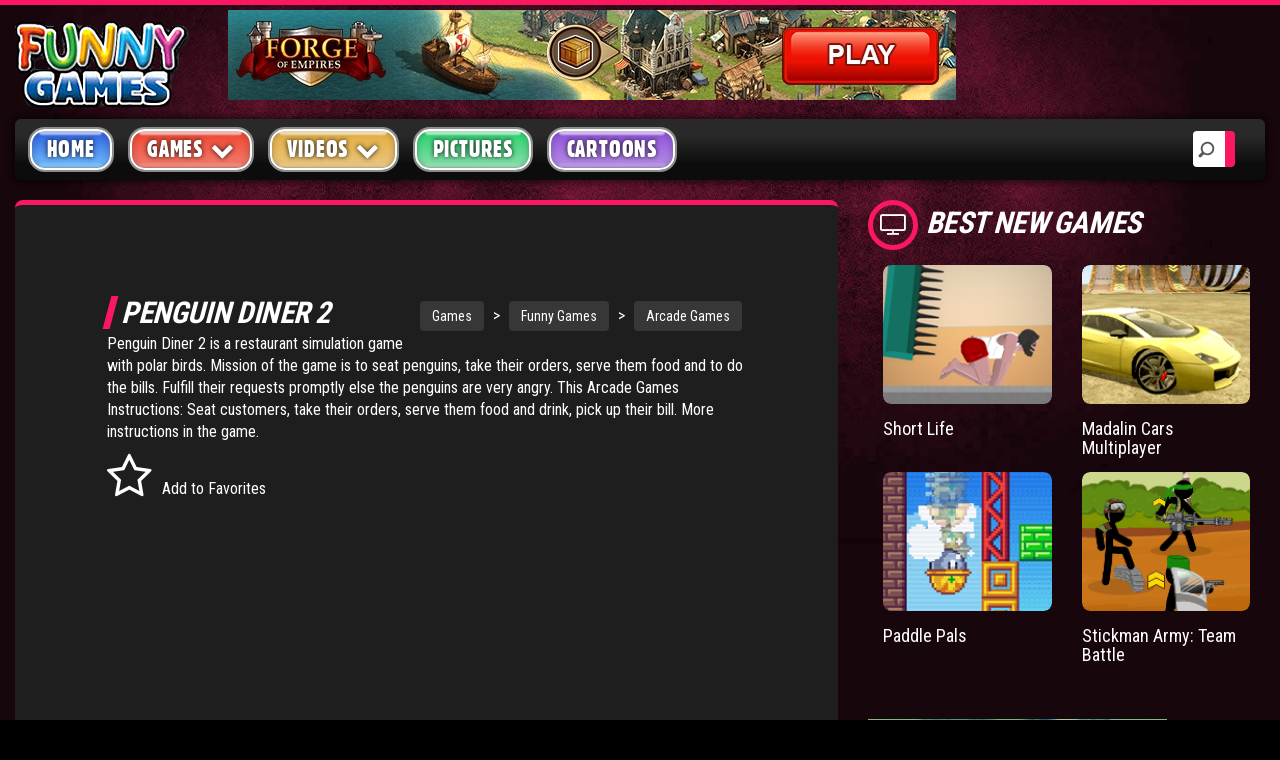

--- FILE ---
content_type: text/html; charset=UTF-8
request_url: https://www.funny-games.biz/penguin-diner-2.html
body_size: 9376
content:
<!DOCTYPE html>
<html lang="en">
   <head>
      <title>Penguin Diner 2 - Penguin Diner 2</title>
      <meta charset="utf-8">
<meta name="viewport" content="width=device-width, initial-scale=1">
<meta name="author" content="Funny Games">
<meta http-equiv="X-UA-Compatible" content="IE=Edge" />
<meta name="Copyright" content="Copyright 2018 | Funny-games.biz" />

<base href="https://www.funny-games.biz">
<link rel="icon" href="img/favicon.ico" type="image/x-icon" />
<!-- Bootstrap core CSS -->
<link href="newfg/css/bootstrap.css" rel="stylesheet">
<!-- Custom styles for this template -->
<link rel="stylesheet" href="newfg/css/screen.css">
<link rel="stylesheet" href="newfg/css/animation.css">
<!--[if IE 7]>
      <link rel="stylesheet" href="newfg/css/fontello-ie7.css">
      <![endif]-->
<link rel="stylesheet" href="newfg/css/font-awesome.css">
<!--[if lt IE 8]>
      <link rel="stylesheet" href="newfg/css/ie.css" type="text/css" media="screen, projection">
      <![endif]-->
<link href="newfg/css/lity.css" rel="stylesheet">
<link rel="stylesheet"  type="text/css"  href="newfg/css/BootstrapXL.css">
      
      <!-- Google tag (gtag.js) -->
<script async src="https://www.googletagmanager.com/gtag/js?id=G-4J9FNZQ731"></script>
<script>
  window.dataLayer = window.dataLayer || [];
  function gtag(){dataLayer.push(arguments);}
  gtag('js', new Date());

  gtag('config', 'G-4J9FNZQ731');
</script>
	  <script async="" type="text/javascript" src="https://servedbyadbutler.com/app.js"></script>
	<script>
		var AdButler = AdButler || {};
		AdButler.ads = AdButler.ads || [];
		var abkw = window.abkw || '';
		var plc302177 = window.plc302177 || 0;
		var plc302389 = window.plc302389 || 0;
		var plc302127 = window.plc302127 || 0;
		var plc302254 = window.plc302254 || 0;
		var plc302256 = window.plc302256 || 0;
		var plc302241 = window.plc302241 || 0;
		var plc302387 = window.plc302387 || 0;	
        var plc302591 = window.plc302591 || 0;
        var plc302592 = window.plc302592 || 0;
		var plc302594 = window.plc302594 || 0;	
        var plc302593 = window.plc302593 || 0;
        var plc302724 = window.plc302724 || 0;
		var plc302812 = window.plc302812 || 0;
		var plc302813 = window.plc302813 || 0;
		var plc359672 = window.plc359672 || 0;	
</script>

   <script src="https://www.funny-games.biz/ruffle/ruffle.js"></script>
   </head>
 <body>

      <!-- SINGLE VIDEO -->
      <div id="single-video" class="container-fluid standard-bg">
         <!-- HEADER -->
         <div class="row header-top">
            <div class="col-lg-2 col-md-6 col-sm-5 col-xs-8">
               <a class="main-logo" href="/"><img src="img/fg-logo.png" class="main-logo img-responsive" alt="Funny Games" title="Funny Games"></a>
</div>
            <div id="headerAdContainer" class="col-lg-7 hidden-md text-center hidden-sm hidden-xs"></div>
			
         </div>
         <!-- MENU -->
         <div class="row home-mega-menu ">
    <div class="col-md-12">
        <nav class="navbar navbar-default">
            <div class="navbar-header">
                <button class="navbar-toggle" type="button" data-toggle="collapse" data-target=".js-navbar-collapse">
                     <span class="sr-only">Toggle navigation</span>
                     <span class="icon-bar"></span>
                     <span class="icon-bar"></span>
                     <span class="icon-bar"></span>
                     </button>
            </div>
            <div class="collapse navbar-collapse js-navbar-collapse megabg dropshd ">
                <ul class="nav navbar-nav">
                    <li><a class="blue" href="index.html"  title="main homepage">Home</a></li>
                    <li class="dropdown mega-dropdown">
                        <a href="main.html"  title="games homepage" class="dropdown-toggle red" data-toggle="dropdown" role="button" aria-haspopup="true" aria-expanded="false">Games <span class="fa fa-chevron-down pull-right"></span></a>
                        <ul class="dropdown-menu">
                            <li><a href="recent-games.html" title="recent games">Latest Games</a></li>
                            <li><a href="popular-games.html" title="popular games">Popular Games</a></li>
                            <li><a href="arcade-games.html" title="action arcade games">Action Games</a></li>
                            <li><a href="board-games.html" title="board games">Board Games</a></li>
                            <li><a href="card-games.html" title="card games">Card Games</a></li>
                            <li><a href="casino-games.html" title="casino games">Casino Games</a></li>
                            <li><a href="fighting-games.html" title="fighting games">Fighting Games</a></li>
                            <li><a href="multiplayer-games.html" title="multiplayer games">Multiplayer Games</a></li>
                            <li><a href="puzzle-games.html" title="puzzle games">Puzzle Games</a></li>
                            <li><a href="racing-games.html" title="racing games">Racing Games</a></li>
                            <li><a href="shooting-games.html" title="shooting games">Shooting Games</a></li>
                            <li><a href="sport-games.html" title="sport games">Sport Games</a></li>
                            <li><a href="mario-games.html" title="mario games">Mario Games</a></li>
                        </ul>
                    </li>
                    <li class="dropdown mega-dropdown">
                        <a href="videos/"  title="funny videos" class="dropdown-toggle yellow" data-toggle="dropdown" role="button" aria-haspopup="true" aria-expanded="false">Videos <span class="fa fa-chevron-down pull-right"></span></a>
                        <ul class="dropdown-menu">
                            <li><a href="videos/accidents-videos.html" title="popular videos">Accident Videos</a></li>
                            <li><a href="videos/animal-videos.html" title="funny animal videos">Animal Videos</a></li>
                            <li><a href="videos/bike-videos.html" title="motorbike videos">Motor Bike Videos</a></li>
                            <li><a href="videos/car-videos.html" title="car videos">Car Videos</a></li>
                            <li><a href="videos/cat-videos.html" title="funny cat videos">Cat Videos</a></li>
                            <li><a href="videos/fight-videos.html" title="fighting videos">Fight Videos</a></li>
                            <li><a href="videos/hilarious-videos.html" title="hilarious videos">Hilarious Videos</a></li>
                            <li><a href="videos/painful-videos.html" title="painful videos">Painful Videos</a></li>
                            <li><a href="videos/soccer-videos.html" title="soccer football videos">Soccer Football Videos</a></li>
                            <li><a href="videos/trick-videos.html" title="magic trick videos">Magic Trick Videos</a></li>
                        </ul>
                    </li>
                    <li><a class="green" href="pictures/" title="funny pictures">Pictures </a></li>
                    <li><a class="purple" href="cartoon/" title="cartoons">Cartoons</a></li>
					<li style=display:none><a class="lightyellow" href="user_file/user_bookmark.html" title="your favorites"><i class="fa fa-heart" aria-hidden="true"></i> Favorites</a></li>
                </ul>
                <div class="search-block">
					<form action="search_res.html" id="cse-search-box" method="get">
					  <div>
						<input type="search" placeholder="Search" name="search_string">
					  </div>
					</form>
                </div>
            </div>
            <!-- /.nav-collapse -->
        </nav>
    </div>
</div>
         <!-- SINGLE VIDEO -->
         <div class="row">
            <!-- SIDEBAR -->
			<div class="sidebar-left">
            <div id="firstrowsidebarleft" class="col-lg-2 col-md-4 hidden-sm hidden-xs">
        <aside class="dark-bg">

            <article>
                <h2 class="icon"><i class="fa fa-gears" aria-hidden="true"></i>categories</h2>
                <ul class="sidebar-links">
                    <li class="fa fa-chevron-right"><a href="arcade-games.html" title="action and free flash addicting games">Arcade</a><span>2624</span></li><li class="fa fa-chevron-right"><a href="puzzle-games.html" title="play fun online logical games for free">Puzzle</a><span>2198</span></li><li class="fa fa-chevron-right"><a href="shooting-games.html" title="free playable gun & flash bloody online games">Shooting</a><span>1894</span></li><li class="fa fa-chevron-right"><a href="fighting-games.html" title="fight and beat your opponent online.">Fighting</a><span>901</span></li><li class="fa fa-chevron-right"><a href="racing-games.html" title="free car games and street drag racing flash online">Racing</a><span>369</span></li><li class="fa fa-chevron-right"><a href="sport-games.html" title="play funny flash sports online for free">Sport</a><span>333</span></li><li class="fa fa-chevron-right"><a href="strategy.html" title="Tower Defense Strategy Avoid Turn Based RPG Skill">Strategy</a><span>170</span></li><li class="fa fa-chevron-right"><a href="board-games.html" title="free online chess, checkers, desk strategies">Board</a><span>165</span></li><div class="more"><li class="fa fa-chevron-right"><a href="adventure-games.html" title="adventure and addicting flash games">Adventure</a><span>158</span></li><li class="fa fa-chevron-right"><a href="multiplayer-games.html" title="online games for two players. Play for free">Multiplayer</a><span>120</span></li><li class="fa fa-chevron-right"><a href="platformer-games.html" title="Awesome platform games">Platformer</a><span>70</span></li><li class="fa fa-chevron-right"><a href="physics-games.html" title="Addicting physics-based games!">Physics</a><span>48</span></li><li class="fa fa-chevron-right"><a href="card-games.html" title="online computer cards. Solitaire, bridge and more">Card</a><span>44</span></li><li class="fa fa-chevron-right"><a href="casino-games.html" title="play casinos online on internet for free">Casino</a><span>15</span></li><li class="fa fa-chevron-right"><a href="Stickmen.html" title="stick men fight shooting funny">Stickmen</a><span>15</span></li><li class="fa fa-chevron-right"><a href="meme-games.html" title="Meme games funny rage guy forever alone">Meme</a><span>3</span></li></div><li class="fa fa-angle-double-down" id="listloadmore"></i><span>&nbsp;</span>Show More</li>                </ul>
            </article>
            <div class="clearfix spacer"></div>
            <article>
                <h2 class="icon"><i class="fa fa-flash" aria-hidden="true"></i>CHARTS</h2>
                <ul class="sidebar-links" id="topgamesside">
                    <li class="fa fa-chevron-right"><a href="bloons-td-4.html" title="play Bloons TD 4">Bloons TD 4</a><span>92&nbsp;%</span></li><li class="fa fa-chevron-right"><a href="flash-bounty.html" title="play Flash Bounty">Flash Bounty</a><span>92&nbsp;%</span></li><li class="fa fa-chevron-right"><a href="hex-empire.html" title="play Hex Empire">Hex Empire</a><span>92&nbsp;%</span></li><li class="fa fa-chevron-right"><a href="strike-force-heroes.html" title="play Strike Force Heroes">Strike Force Heroes</a><span>92&nbsp;%</span></li><li class="fa fa-chevron-right"><a href="chaos-faction-2.html" title="play Chaos Faction 2">Chaos Faction 2</a><span>91&nbsp;%</span></li><li class="fa fa-chevron-right"><a href="stark-raving-ted.html" title="play Stark Raving Ted">Stark Raving Ted</a><span>91&nbsp;%</span></li><li class="fa fa-chevron-right"><a href="arcane.html" title="play Arcane">Arcane</a><span>91&nbsp;%</span></li><li class="fa fa-chevron-right"><a href="age-of-war-2.html" title="play Age of War 2">Age of War 2</a><span>91&nbsp;%</span></li><li class="fa fa-chevron-right"><a href="pokemon-tower-defense.html" title="play Pokemon Tower Defense">Pokemon Tower Defense</a><span>91&nbsp;%</span></li><li class="fa fa-chevron-right"><a href="bloons-td-5.html" title="play Bloons TD 5">Bloons TD 5</a><span>91&nbsp;%</span></li><li class="fa fa-chevron-right"><a href="jacksmith.html" title="play Jacksmith">Jacksmith</a><span>91&nbsp;%</span></li><li class="fa fa-chevron-right"><a href="bloons-td-4-expansion.html" title="play Bloons TD 4 Expansion">Bloons TD 4 Expansion</a><span>91&nbsp;%</span></li><li><div class="lilast"><span id="topnext" onclick="nextprev('next',1,12);">Next&nbsp;<i class="fa fa-angle-double-right"></i></span><span id="spanspace">&nbsp;</span><span class="hide"><i class="fa fa-angle-double-left"></i>&nbsp;Previous</span></div></li>                </ul>
            </article>
            <div class="clearfix spacer"></div>
        </aside>
    </div>
			</div>
            <!-- SINGLE VIDEO -->	
            <div id="single-video-wrapper" class="col-lg-10 col-md-12">
               <div class="row">
                  <!-- VIDEO SINGLE POST -->
                  <div id="videoitemcontiner" class="col-lg-8 col-md-8 col-sm-9 col-xs-12">
                     <!-- POST L size -->
					 <div class="video-content">
                     <article class="post-video">
                             

                        <!-- VIDEO INFO -->
                        <div class="video-info adultgame-container">
		   
						   <div class="siteNavTree">
							<a href="https://www.funny-games.biz/" title="main home page">Games</a><span class="link"> &gt; </span><a href="https://www.funny-games.biz/main.html" title="Funny Games">Funny Games</a><span class="link"> &gt; </span><a href="https://www.funny-games.biz/arcade-games.html" title="Arcade Games">Arcade Games</a>
						   </div>
						   
                           <h1 style="margin:0px 0px 4px 0px" class="title main-head-title">Penguin Diner 2</h1>
                                                  
                           
                           <p>
                              Penguin Diner 2 is a restaurant simulation game with polar birds. Mission of the game is to seat penguins, take their orders, serve them food and to do the bills. Fulfill their requests promptly else the penguins are very angry.

This Arcade Games Instructions: Seat customers, take their orders, serve them food and drink, pick up their bill. More instructions in the game.
                           </p>

						   
                           <div class="metabox">

                              <span id="favbutton"  class="meta-i">
                              <i class="fa fa-star-o fa-3x" aria-hidden="true"></i>Add to Favorites
                              </span>
							  <span id="unfavbutton" style="display: none;" class="meta-i">
                              <i class="fa fa-star fa-3x" aria-hidden="true"></i>Remove From Favorites
                              </span>


                           </div>
						   <div class="embed-responsive embed-responsive-16by9 video-embed-box" style="border:0; border-radius:0" >
                              <object classid="clsid:D27CDB6E-AE6D-11cf-96B8-444553540000" codebase="http://download.macromedia.com/pub/shockwave/cabs/flash/swflash.cab#version=9,0,0,0" width="640" height="480">
      <param name=movie value="https://xogx.b-cdn.net/fg/games/penguin-diner-2.swf">
      <param name=quality value=high>
      <param name=menu value=false>
      <embed src="https://xogx.b-cdn.net/fg/games/penguin-diner-2.swf" quality=high pluginspage="http://www.macromedia.com/shockwave/download/index.cgi?P1_Prod_Version=ShockwaveFlash" type="application/x-shockwave-flash" width="640" height="480">
      </embed> 
</object>
                           </div>
                        </div>
                        <div class="clearfix spacer"></div>
 
                        <div id="belowGameAdContainerPause" class="text-center">

                        
			<article class="col-lg-3 col-md-3 col-sm-6 col-xs-6 post post-medium">
				<div class="thumbr">
					<a class="post-thumb" href="https://www.funny-games.biz/gm/forge.html" target="_blank" rel="nofollow" title="Forge of Empires"> 
						<picture class="img-responsive">
							<source srcset="https://www.funny-games.biz/img/aff_200x165/forge4_200x165.webp" type="image/webp">
							<source srcset="https://www.funny-games.biz/img/aff_200x165/forge4_200x165.png" type="image/png"> 
							<img src="https://www.funny-games.biz/img/aff_200x165/forge4_200x165.png" alt="Forge of Empires">
						</picture>
					</a>
				</div>
				<div class="infor">
					<h4>
						<a class="title" href="https://www.funny-games.biz/gm/forge.html" target="_blank" rel="nofollow" title="Forge of Empires">Forge of Empires - discover new technologies</a>
					</h4>
				</div>
			</article>		
		
			<article class="col-lg-3 col-md-3 col-sm-6 col-xs-6 post post-medium">
				<div class="thumbr">
					<a class="post-thumb" href="https://www.funny-games.biz/gm/forge.html" target="_blank" rel="nofollow" title="Forge of Empires"> 
						<picture class="img-responsive">
							<source srcset="https://www.funny-games.biz/img/aff_200x165/forge3_200x165.webp" type="image/webp">
							<source srcset="https://www.funny-games.biz/img/aff_200x165/forge3_200x165.png" type="image/png"> 
							<img src="https://www.funny-games.biz/img/aff_200x165/forge3_200x165.png" alt="Forge of Empires">
						</picture>
					</a>
				</div>
				<div class="infor">
					<h4>
						<a class="title" href="https://www.funny-games.biz/gm/forge.html" target="_blank" rel="nofollow" title="Forge of Empires">Forge of Empires - fight tactical battles</a>
					</h4>
				</div>
			</article>		
		
			<article class="col-lg-3 col-md-3 col-sm-6 col-xs-6 post post-medium">
				<div class="thumbr">
					<a class="post-thumb" href="https://www.funny-games.biz/gm/forge.html" target="_blank" rel="nofollow" title="Forge of Empires"> 
						<picture class="img-responsive">
							<source srcset="https://www.funny-games.biz/img/aff_200x165/forge2_200x165.webp" type="image/webp">
							<source srcset="https://www.funny-games.biz/img/aff_200x165/forge2_200x165.png" type="image/png"> 
							<img src="https://www.funny-games.biz/img/aff_200x165/forge2_200x165.png" alt="Forge of Empires">
						</picture>
					</a>
				</div>
				<div class="infor">
					<h4>
						<a class="title" href="https://www.funny-games.biz/gm/forge.html" target="_blank" rel="nofollow" title="Forge of Empires">Forge of Empires - advance through the ages</a>
					</h4>
				</div>
			</article>		
		
			<article class="col-lg-3 col-md-3 col-sm-6 col-xs-6 post post-medium">
				<div class="thumbr">
					<a class="post-thumb" href="https://www.funny-games.biz/gm/forge.html" target="_blank" rel="nofollow" title="Forge of Empires"> 
						<picture class="img-responsive">
							<source srcset="https://www.funny-games.biz/img/aff_200x165/forge1_200x165.webp" type="image/webp">
							<source srcset="https://www.funny-games.biz/img/aff_200x165/forge1_200x165.png" type="image/png"> 
							<img src="https://www.funny-games.biz/img/aff_200x165/forge1_200x165.png" alt="Forge of Empires">
						</picture>
					</a>
				</div>
				<div class="infor">
					<h4>
						<a class="title" href="https://www.funny-games.biz/gm/forge.html" target="_blank" rel="nofollow" title="Forge of Empires">Forge of Empires - build a historic city</a>
					</h4>
				</div>
			</article>		
		












                        </div>
                     </article>
					 
                     <!-- COMMENTS -->
                     <section id="comments">
                     </section>
                   <button type="button" id="load_more" class="btn pull-right"><i class="fa fa-refresh"></i> Load More Comments</button>
					 </div>
                  </div>
                  <!-- VIDEO SIDE BANNERS -->
                  

                  <!-- <div class="col-lg-4 hidden-md hidden-sm"> -->
                  <!--<div class="col-lg-4 col-md-4 col-sm-3 col-xs-12">-->
				  
                   <div id="rightsidebarcontainer" class="col-lg-4 hidden-md hidden-sm auto-clear">
				   
				       <h2 class="icon"><i class="fa fa-television" aria-hidden="true"></i>Best New Games</h2>
					   <div class="clearfix"></div>
					   <div class="right-sidebar auto-clear">
					      <article class="col-xl-3 col-lg-6 col-md-6 col-sm-6 col-xs-3" id="relatedgame">
							<div class="post post-medium">
								<div class="thumbr">
									<a class="afterglow post-thumb" title="Short Life" href="short-life.html">
										<img class="img-responsive" src="images/thumbs/game/short-life.png" alt="Short Life">
									</a>
								</div>
							<div class="infor">
								<h4>
								   <a class="title" title="Short Life" href="short-life.html">Short Life</a>
								</h4>
							 </div>
						  </div>
						</article><article class="col-xl-3 col-lg-6 col-md-6 col-sm-6 col-xs-3" id="relatedgame">
							<div class="post post-medium">
								<div class="thumbr">
									<a class="afterglow post-thumb" title="Madalin Cars Multiplayer" href="madalin-cars-multiplayer.html">
										<img class="img-responsive" src="images/thumbs/game/madalin-cars-multiplayer.png" alt="Madalin Cars Multiplayer">
									</a>
								</div>
							<div class="infor">
								<h4>
								   <a class="title" title="Madalin Cars Multiplayer" href="madalin-cars-multiplayer.html">Madalin Cars Multiplayer</a>
								</h4>
							 </div>
						  </div>
						</article><article class="col-xl-3 col-lg-6 col-md-6 col-sm-6 col-xs-3" id="relatedgame">
							<div class="post post-medium">
								<div class="thumbr">
									<a class="afterglow post-thumb" title="Paddle Pals" href="paddle-pals.html">
										<img class="img-responsive" src="images/thumbs/game/paddle-pals.png" alt="Play Paddle Pals">
									</a>
								</div>
							<div class="infor">
								<h4>
								   <a class="title" title="Paddle Pals" href="paddle-pals.html">Paddle Pals</a>
								</h4>
							 </div>
						  </div>
						</article><article class="col-xl-3 col-lg-6 col-md-6 col-sm-6 col-xs-3" id="relatedgame">
							<div class="post post-medium">
								<div class="thumbr">
									<a class="afterglow post-thumb" title="Stickman Army: Team Battle" href="stickman-army-team-battle.html">
										<img class="img-responsive" src="images/thumbs/game/stickman-army-team-battle.png" alt="Stickman Army: Team Battle">
									</a>
								</div>
							<div class="infor">
								<h4>
								   <a class="title" title="Stickman Army: Team Battle" href="stickman-army-team-battle.html">Stickman Army: Team Battle</a>
								</h4>
							 </div>
						  </div>
						</article>
						  <div class="clearfix spacer"></div>
                           <div id="rightSidebarAdContainer" class="text-left"></div>	
					   </div>
					   <div class="clearfix spacer"></div>
					   
                       <h2 class="icon"><i class="fa fa-television" aria-hidden="true"></i>Related Games</h2>
                       <div class="clearfix"></div>
				       <div class="right-sidebar auto-clear">
					     <article class="col-xl-4 col-lg-6 col-md-6 col-sm-6 col-xs-3 auto-clear">
										<div class="post post-medium">
											<div class="thumbr">
												<a class="afterglow post-thumb" title="Mouse Maniac" href="mouse-maniac.html">
													<img class="img-responsive" src="images/thumbs/game/mouse-maniac.jpg" alt="mouse maniac game online">
												</a>
											</div>
										<div class="infor">
											<h4>
											   <a class="title" title="Mouse Maniac" href="mouse-maniac.html">Mouse Maniac</a>
											</h4>
										 </div>
									  </div>
									</article><article class="col-xl-4 col-lg-6 col-md-6 col-sm-6 col-xs-3 auto-clear">
										<div class="post post-medium">
											<div class="thumbr">
												<a class="afterglow post-thumb" title="Mad Burger 3 Wild West" href="mad-burger-3-wild-west.html">
													<img class="img-responsive" src="images/thumbs/game/mad-burger-3-wild-west.jpg" alt="Mad Burger is back">
												</a>
											</div>
										<div class="infor">
											<h4>
											   <a class="title" title="Mad Burger 3 Wild West" href="mad-burger-3-wild-west.html">Mad Burger 3 Wild West</a>
											</h4>
										 </div>
									  </div>
									</article><article class="col-xl-4 col-lg-6 col-md-6 col-sm-6 col-xs-3 auto-clear">
										<div class="post post-medium">
											<div class="thumbr">
												<a class="afterglow post-thumb" title="Sushi Chef" href="sushi-chef.html">
													<img class="img-responsive" src="images/thumbs/game/sushi-chef.jpg" alt="youda Sushi Chef">
												</a>
											</div>
										<div class="infor">
											<h4>
											   <a class="title" title="Sushi Chef" href="sushi-chef.html">Sushi Chef</a>
											</h4>
										 </div>
									  </div>
									</article><article class="col-xl-4 col-lg-6 col-md-6 col-sm-6 col-xs-3 auto-clear">
										<div class="post post-medium">
											<div class="thumbr">
												<a class="afterglow post-thumb" title="Fat Slice" href="fat-slice.html">
													<img class="img-responsive" src="images/thumbs/game/fat-slice.jpg" alt="fat slice">
												</a>
											</div>
										<div class="infor">
											<h4>
											   <a class="title" title="Fat Slice" href="fat-slice.html">Fat Slice</a>
											</h4>
										 </div>
									  </div>
									</article><article class="col-xl-4 col-lg-6 col-md-6 col-sm-6 col-xs-3 auto-clear">
										<div class="post post-medium">
											<div class="thumbr">
												<a class="afterglow post-thumb" title="The Felix Jump" href="the-felix-jump.html">
													<img class="img-responsive" src="images/thumbs/game/the-felix-jump.jpg" alt="Play as the famous free fall star Felix Baumgartne">
												</a>
											</div>
										<div class="infor">
											<h4>
											   <a class="title" title="The Felix Jump" href="the-felix-jump.html">The Felix Jump</a>
											</h4>
										 </div>
									  </div>
									</article><article class="col-xl-4 col-lg-6 col-md-6 col-sm-6 col-xs-3 auto-clear">
										<div class="post post-medium">
											<div class="thumbr">
												<a class="afterglow post-thumb" title="Robot Wants Ice Cream" href="robot-wants-ice-cream.html">
													<img class="img-responsive" src="images/thumbs/game/robot-wants-ice-cream.jpg" alt="Robot Wants Ice Cream">
												</a>
											</div>
										<div class="infor">
											<h4>
											   <a class="title" title="Robot Wants Ice Cream" href="robot-wants-ice-cream.html">Robot Wants Ice Cream</a>
											</h4>
										 </div>
									  </div>
									</article>  					 
                       </div>
		           </div>
               </div>
               <div class="clearfix spacer"></div>
               
                  
            </div>
         </div>
      </div>
      

      <!-- BOTTOM BANNER -->

<!-- 
      <div id="bottom-banner" class="container text-center">
      </div>
-->

      <!-- FOOTER -->
      <div id="footer" class="container-fluid footer-background">
    <div class="container">
        <footer>
            <!-- SECTION FOOTER -->
            <div class="row">
                <!-- SOCIAL -->
                <div class="col-lg-3 col-md-3 col-sm-6 col-xs-12">
                    <div class="row auto-clear">
                        <div class="col-md-12">
							<div class="spacer"></div>
							<div class="spacer"></div>
                        </div>
                        <div class="col-md-12">
                            <p>In cooperation with <a href="./partners.html" title="Our Partners">Funny-Games.biz Partners</a><br></p>
                        </div>
                    </div>
                </div>
                <!-- TAGS -->
                <div class="col-lg-3 col-md-3 col-sm-6 col-xs-12">
                    <h2 class="title">popular tags</h2>
                    <ul class="footer-tags">
                        <li><a href="videos/" title="Funny Videos">videos</a></li>
                        <li><a href="mario-games.html" title="Mario Games">mario games</a></li>
                        <li><a href="casino-games.html" title="Casino Games">casino games</a></li>
                        <li><a href="yahtzee.html" title="Yahtzee Game">yahtzee</a></li>
                        <li><a href="army-games.html" title="Army Games">army games</a></li>
                        <li><a href="cartoon/" title="Funny Cartoons">cartoons</a></li>
                        <li><a href="bloons-td-5.html" title="Bloons TD 5 Game">bloons td 5</a></li>
                        <li><a href="hex-empire.html" title="Hex Empire Game">hex empire</a></li>
                    </ul>
                </div>
                <!-- POST -->
                <div class="col-lg-3 col-md-3 col-sm-6 col-xs-12">
                    <h2 class="title">TOP GAMES</h2>
                    <div class="row auto-clear">
                        <div class="col-lg-6 col-md-6 col-sm-6 col-xs-3 post post-medium">
                            <div class="thumbr">
                                <a class="post-thumb" href="aground.html" title="Aground game">
                                 <img class="img-responsive" src="images/thumbs/game/aground.png" alt="Aground game">
                              </a>
                            </div>
                        </div>
                        <div class="col-lg-6 col-md-6 col-sm-6 col-xs-3 post post-medium">
                            <div class="thumbr">
                                <a class="post-thumb" href="slitherio.html" title="Slither.io game">
                                 <img class="img-responsive" src="images/thumbs/game/slitherio.gif" alt="Slither.io game">
                              </a>
                            </div>
                        </div>
                        <div class="col-lg-6 col-md-6 col-sm-6 col-xs-3 post post-medium">
                            <div class="thumbr">
                                <a class="post-thumb" href="doodle-god-ultimate.html" title="Doodle God Ultimate">
                                 <img class="img-responsive" src="images/thumbs/game/doodle-god-ultimate.png" alt="Doodle God Ultimate game">
                              </a>
                            </div>
                        </div>
                        <div class="col-lg-6 col-md-6 col-sm-6 col-xs-3 post post-medium">
                            <div class="thumbr">
                                <a class="post-thumb" href="madalin-stunt-cars-2.html" title="Madalin Stunt Cars 2 game">
                                 <img class="img-responsive" src="images/thumbs/game/madalin-stunt-cars-2.png" alt="Madalin Stunt Cars 2 game">
                              </a>
                            </div>
                        </div>
                    </div>
                </div>
                <!-- LINKS -->
                <div class="col-lg-3 col-md-3 col-sm-6 col-xs-12">
                    <h2 class="title">site info</h2>
                    <ul class="footer-menu-links">
                        <li class="fa fa-chevron-right"><a href="copyright-policy.html" title="Copyright Policy">Copyright Policy</a></li>
                        <li class="fa fa-chevron-right"><a href="privacy-policy.html" title="Privacy Policy">Privacy Policy</a></li>
                        <li class="fa fa-chevron-right"><a href="help.html" title="Help">Help</a></li>
                        <li class="fa fa-chevron-right"><a href="flash-game-developers.html" title="Game Developers Info">Game Developers</a></li>
                    </ul>
                </div>
            </div>
            <div class="row copyright-bottom text-center">
                <div class="col-md-12 text-center">
                    <a href="https://www.funny-games.biz/main.html" class="footer-logo" title="Funny Games main games page">
                     <img src="img/fg-logo.png" class="img-responsive text-center" alt="Funny-Games.biz logo">
                     </a>
                    <p>&copy; Copyright 2018. All Rights Reserved. Funny Games.</p>
                    <p>TERMS AND CONDITIONS</p>
                    <div style="display: block; max-width: 760px; height: 50px; margin-left: auto; margin-right: auto; font-size: 12px; overflow: auto;">
By viewing or accessing Funny-Games.biz, you expressly agree to the following term and conditions detailed below. Although Funny-Games.biz attempts to ensure that all information contained on this website is error-free, we accept no liability for omissions, and reserve the right to change or alter the content of the site at anytime.
Funny-Games.biz does not make any warranty that the website is free from infection from viruses; nor does any provider of content to the site or their respective agents make any warranty as to the results to be obtained from use of the site.<br>
NEITHER FUNNY-GAMES.BIZ, ANY THIRD PARTY CONTENT PROVIDER NOR THEIR RESPECTIVE AGENTS SHALL BE LIABLE FOR ANY DIRECT, INDIRECT, INCIDENTAL, SPECIAL OR CONSEQUENTIAL DAMAGES ARISING OUT OF THE USE OF OR INABILITY TO USE THE SITE, EVEN IF SUCH PARTY HAS BEEN ADVISED OF THE POSSIBILITY OF SUCH DAMAGES.<br>
The laws of the EU govern these Terms and Conditions, without giving effect to conflict of laws provisions. The courts of the EU have exclusive jurisdiction over all disputes relating to or arising from the execution or performance of this agreement. In all judicial actions, arbitrations, or disputes resolution methods, the parties waive any punitive damages.<br><br>
<font size="4">HAVE FUN!</font><br><br>
					</div>

                </div>
            </div>
        </footer>
    </div>
</div>
<!-- JAVA SCRIPT -->
<!-- jQuery (necessary for Bootstrap's JavaScript plugins) -->
<script src="https://ajax.googleapis.com/ajax/libs/jquery/1.12.4/jquery.min.js"></script>
<script src="https://maxcdn.bootstrapcdn.com/bootstrap/3.3.7/js/bootstrap.min.js"></script>
<script src="js/lity.js"></script>

		<style>
.embed-responsive.embed-responsive-16by9.video-embed-box {
    max-width: 640px;
    width: 640px;
    height: 480px;
}
.video-embed-box {   
    margin-right: 0px;
    margin-left: 0px;    
}
</style>
<script>
	function screenClass() {
    var gamewidth = 640 + 40;
    var width = $(window).innerWidth() - 120;
    var videocolumns = Math.ceil((gamewidth / width) * 12);
    var rightcolumns = 12 - videocolumns;
    var leftclass = 'col-lg-2 col-md-4 hidden-sm hidden-xs';
    var rightcon = 'col-lg-10 col-md-12';
    var video = 'col-lg-8 col-md-8 col-sm-9 col-xs-12 auto-clear';
    var right = 'col-lg-4 col-md-4 col-sm-3 col-xs-12 auto-clear';
    if (width < 768) {
        leftclass = 'hidden';
        rightcon = '';
        video = 'col-xs-12';
        right = 'col-xs-12';
    } else if (width < 992) {
        if (videocolumns > 10) {
            videocolumns = 12;
            rightcolumns = 12;
        }
        leftclass = 'hidden';
        rightcon = '';
        video = 'col-sm-' + videocolumns + ' auto-clear';
        right = 'col-sm-' + rightcolumns + ' auto-clear';
    } else if (width < 1200) {
        if (videocolumns > 10) {
            videocolumns = 12;
            rightcolumns = 12;
        }
        leftclass = 'hidden';
        rightcon = 'col-md-12';
        video = 'col-md-' + videocolumns + ' auto-clear';
        right = 'col-md-' + rightcolumns + ' auto-clear';
    } else if (width >= 1200) {
        if (videocolumns > 10) {            
            videocolumns = 12;
            rightcolumns = 12;
            leftclass = 'hidden';
            rightcon = 'col-lg-12';
            video = 'col-lg-' + videocolumns + ' auto-clear';
            right = 'col-lg-' + rightcolumns + ' auto-clear';
        } else {
            leftclass = 'col-lg-2' + ' auto-clear';
            rightcon = 'col-lg-10' + ' auto-clear';
			var newconwidth = $('#single-video-wrapper').innerWidth() ;
			var newcolumns = Math.ceil(( gamewidth / newconwidth) * 12);
            var remaining = 12 - newcolumns;
			if (remaining == 1 ) {				
				newcolumns = 12 ;
				remaining = 12;
			}
            video = 'col-lg-' + newcolumns + ' auto-clear';
            right = 'col-lg-' + remaining + ' auto-clear';
        }
		

    }
    $('#firstrowsidebarleft').removeClass();
    $('#firstrowsidebarleft').addClass(leftclass);
    $('#single-video-wrapper').removeClass();
    $('#single-video-wrapper').addClass(rightcon);
    $('#videoitemcontiner').removeClass();
    $('#videoitemcontiner').addClass(video);
    $('#rightsidebarcontainer').removeClass();
    $('#rightsidebarcontainer').addClass(right);
	var newpadding = ($('.video-info').innerWidth() - gamewidth + 40) / 2 ;
	var newpaddingfull = newpadding+'px '+newpadding+'px 20px '+newpadding+'px';
	$('.video-info').css('padding',newpaddingfull) ;
	if(newpadding < 0 ) {
		$('.video-info').css('margin-left',newpadding + 'px') ;
		$('.video-info').css('margin-right',newpadding + 'px') ;
	}
}
screenClass();
$(window).bind('resize', function() {
    screenClass();
});
</script>

<script>
    $(".nav .dropdown").hover(function() {
        $(this).find(".dropdown-toggle").dropdown("toggle");
    });
    $('.dropdown a.dropdown-toggle').on('click', function() {
    if($(this).parent().hasClass('open'))
        location.assign($(this).attr('href'));
	});
// Temporary disabled .. need to improve
//var maxheight = 0;
//$('.infor').each(function () {
//    maxheight = ($(this).height() > maxheight ? $(this).height() : maxheight); 
//});
//$('.infor').height(maxheight);
$('#listloadmore').click(function() {
     $('.more').css('display', 'block');
     $('#listloadmore').css('display', 'none');
    $(".more").animate({ scrollTop: $('.more').prop("scrollHeight")}, 1000);
 });

    $('#comments').load('newfg/Public/comments.php?id_content=36193&id_cat=1');
    $('#load_more').click(function() {
        var lastc = $('#post_counter').text();
        $("#post_counter").remove();
        $('#comments').append($('<div>').load('newfg/Public/loadmore.php?id_content=36193&last=' + lastc));
    });
var userid = ;
  $('#favbutton').on('click', function(e){
	if ( userid == 0 ) {
		$('#favbutton').html('<button type="button" class="access-btn" data-toggle="modal" data-target="#enquirypopup">Login First!</button>');
	} else {
    e.preventDefault();
    $('#favbutton').fadeOut(300);
    $.ajax({
      url: 'newfg/Public/favunfav.php',
      type: 'post',
      data: {'action': 'add', 'id_content': '36193',  'id_cat': '1'},
      success: function(data, status) {
        if(data == "ok") {
		$('#unfavbutton').fadeIn();
        }
      },
      error: function(xhr, desc, err) {
        console.log(xhr);
        console.log("Details: " + desc + "nError:" + err);
      }
    });
	}
  });
  
  $('#unfavbutton').on('click', function(e){
    e.preventDefault();
    $('#unfavbutton').fadeOut(300);
    $.ajax({
      url: 'newfg/Public/favunfav.php',
      type: 'post',
      data: {'action': 'remove', 'id_content': '36193'},
      success: function(data, status) {
        if(data == "ok") {
		$('#favbutton').fadeIn();
        }
      },
      error: function(xhr, desc, err) {
        console.log(xhr);
        console.log("Details: " + desc + "nError:" + err);
      }
    });
  });
</script>


<!-- read more function -->
<script>

$( window ).resize(function() {
   
   updateScreen();
   
});

$(document).on('click','.readMore',function(){

	$(this).remove();
	$('.header_details > p').addClass('open');
	
});
function nextprev(action, cat , offset){
	$.ajax({
		  type: "POST",
		   url: "newfg/Public/more_tops.php",
		   data: { cat_id: cat, offset_start: offset, action_type: action },
		   success: function(data) {
				 $('#topgamesside').html(data);
			}
	});
}
function updateScreen(){
   if($( window ).width()<768){
		$('.header_details > p').removeClass('open');
		if($('.header_details > p').hasClass('open')){
			$('.header_details > h4 > button.readMore').remove();
		}else{
			if(!$('.header_details > h4 > button.readMore').length){
				$('.header_details > h4').append('<button type="button" class="readMore smallRed-btn" > ... read more</button>');
			}
		}
   }else{
		$('.header_details > h4 > button.readMore').remove();
		$('.header_details > p').addClass('open');
   }
}
updateScreen();

</script>

<!-- end read more -->


<!-- SCRIPT TO FIX IMAGE SIZE -->
<script>
function updateImageSize(){
	jQuery('.img-small img').each(function(){
		var width = jQuery(this).parent('a').width();
		var height = width/1.2;
		jQuery(this).css('width',width+'px');
		jQuery(this).css('height',height+'px');
	});
	
	jQuery('.img-medium img').each(function(){
		var width = jQuery(this).parent('a').width();
		var height = width/1.4;
		jQuery(this).css('width',width+'px');
		jQuery(this).css('height',height+'px');
	});
	
}
jQuery(window).resize(function() {
	updateImageSize();
});
updateImageSize();

$(document).ready(function(){
    $("h4 a").each(function(){
       if ($(this)[0].scrollWidth > $(this).innerWidth()) {
			// do nothing
		} else {
			$(this).css('animation', 'unset');;
		}
    });
});
</script>
<script type="text/javascript">
   $(document).ready(function(){
$(document).on("submit", '#commentform', function(e) {
    $.ajax({
           type: "POST",
           url: 'newfg/Public/comment.php',
           data: $("#commentform").serialize(), 
           success: function(data)
           {
            $('.comment-posts').prepend(data);
           $('#commenttextarea').val('');
           }
         });

    e.preventDefault(); // avoid to execute the actual submit of the form.
});
});
</script>

	  
	<script>
    function showAds() {
	    var js = ["js/foe/foe_728_v1.js", "js/foe/foe_468_v1.js", "js/foe/foe_300_v1.js", "js/foe/foe_160_v1.js"];
		
		
		if ($('#headerAdContainer').innerWidth() > 728) {
			 $('#headerAdContainer').load(js[0]);
		} 
		else if ($('#headerAdContainer').innerWidth() > 468) {
			 $('#headerAdContainer').load(js[1]);
		}

		if ($('#belowGameAdContainer').innerWidth() > 728) {
			 $('#belowGameAdContainer').load(js[0]);
		} 
		else if ($('#belowGameAdContainer').innerWidth() > 468) {
			 $('#belowGameAdContainer').load(js[1]);
		}
		
		if ($('#rightSidebarAdContainer').innerWidth() > 300) {
			 $('#rightSidebarAdContainer').load(js[2]);
		} 
		else if ($('#rightSidebarAdContainer').innerWidth() > 160) {
			 $('#rightSidebarAdContainer').load(js[3]);
		}
	}
	showAds();
	$(window).bind('resize', function() {
		showAds();
	});
	</script>
	  
	  
	  
	  
   </body>
</html>